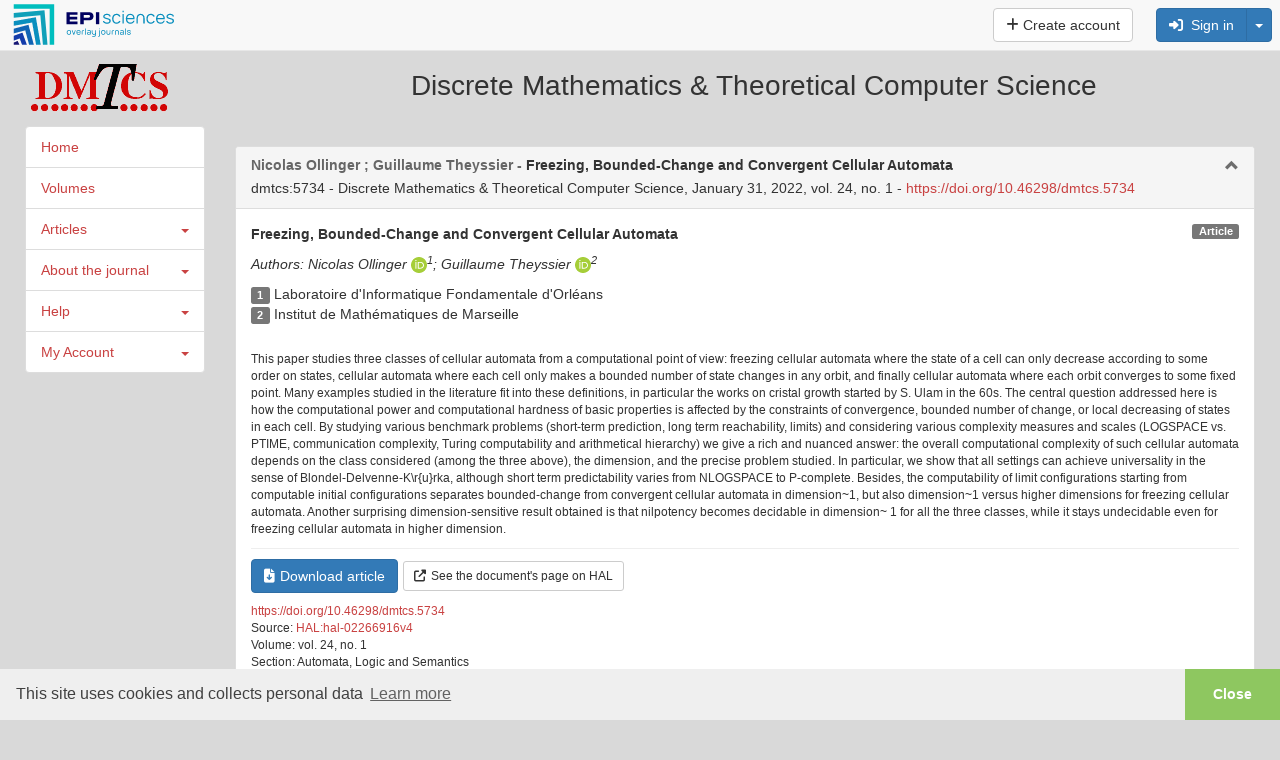

--- FILE ---
content_type: text/html; charset=UTF-8
request_url: https://dmtcs.episciences.org/9004
body_size: 19969
content:
<!DOCTYPE html><html xmlns="http://www.w3.org/1999/xhtml">

<head prefix="og: https://ogp.me/ns# article: http://ogp.me/ns/article# profile: http://ogp.me/ns/profile#">
    <meta name="viewport" content="width=device-width, initial-scale=1">
            <meta http-equiv="Content-Type" content="text/html; charset=utf-8" >
<meta name="citation_journal_title" content="Discrete Mathematics &amp; Theoretical Computer Science" >
<meta name="citation_author" content="Nicolas Ollinger" >
<meta name="citation_author_institution" content="Laboratoire d'Informatique Fondamentale d'Orléans" >
<meta name="citation_author_orcid" content="0000-0002-6826-1034" >
<meta name="citation_author" content="Guillaume Theyssier" >
<meta name="citation_author_institution" content="Institut de Mathématiques de Marseille" >
<meta name="citation_author_orcid" content="0000-0003-1944-4915" >
<meta name="citation_title" content="Freezing, Bounded-Change and Convergent Cellular Automata" >
<meta name="citation_publication_date" content="2022-01-31" >
<meta name="citation_volume" content="vol. 24, no. 1" >
<meta name="citation_issue" content="Automata, Logic and Semantics" >
<meta name="citation_doi" content="10.46298/dmtcs.5734" >
<meta name="citation_fulltext_world_readable" content="" >
<meta name="citation_pdf_url" content="https://dmtcs.episciences.org/9004/pdf" >
<meta name="citation_issn" content="1365-8050" >
<meta name="citation_language" content="en" >
<meta name="citation_article_type" content="Research Article" >
<meta name="citation_keywords" content="complexity" >
<meta name="citation_keywords" content="computability" >
<meta name="citation_keywords" content="convergent cellular automata" >
<meta name="citation_keywords" content="freezing cellular automata" >
<meta name="citation_keywords" content="[INFO.INFO-DM]Computer Science [cs]/Discrete Mathematics [cs.DM]" >
<meta name="citation_keywords" content="[INFO.INFO-CC]Computer Science [cs]/Computational Complexity [cs.CC]" >
<meta name="citation_keywords" content="[MATH.MATH-DS]Mathematics [math]/Dynamical Systems [math.DS]" >
<meta name="DC.creator" content="Nicolas Ollinger" >
<meta name="DC.creator" content="Guillaume Theyssier" >
<meta name="DC.language" content="en" >
<meta name="DC.title" content="Freezing, Bounded-Change and Convergent Cellular Automata" >
<meta name="DC.type" content="journal" >
<meta name="DC.identifier" content="9004" >
<meta name="DC.identifier" content="https://dmtcs.episciences.org/9004" >
<meta name="DC.identifier" content="https://dmtcs.episciences.org/9004/pdf" >
<meta name="DC.identifier" content="10.46298/dmtcs.5734" >
<meta name="DC.description" content="This paper studies three classes of cellular automata from a computational point of view: freezing cellular automata where the state of a cell can only decrease according to some order on states, cellular automata where each cell only makes a bounded number of state changes in any orbit, and finally cellular automata where each orbit converges to some fixed point. Many examples studied in the literature fit into these definitions, in particular the works on cristal growth started by S. Ulam in the 60s. The central question addressed here is how the computational power and computational hardness of basic properties is affected by the constraints of convergence, bounded number of change, or local decreasing of states in each cell. By studying various benchmark problems (short-term prediction, long term reachability, limits) and considering various complexity measures and scales (LOGSPACE vs. PTIME, communication complexity, Turing computability and arithmetical hierarchy) we give a rich and nuanced answer: the overall computational complexity of such cellular automata depends on the class considered (among the three above), the dimension, and the precise problem studied. In particular, we show that all settings can achieve universality in the sense of Blondel-Delvenne-K\r{u}rka, although short term predictability varies from NLOGSPACE to P-complete. Besides, the computability of limit configurations starting from computable initial configurations separates bounded-change from convergent cellular automata in dimension~1, but also dimension~1 versus higher dimensions for freezing cellular automata. Another surprising dimension-sensitive result obtained is that nilpotency becomes decidable in dimension~ 1 for all the three classes, while it stays undecidable even for freezing cellular automata in higher dimension." >
<meta name="DC.subject" content="complexity" >
<meta name="DC.subject" content="computability" >
<meta name="DC.subject" content="convergent cellular automata" >
<meta name="DC.subject" content="freezing cellular automata" >
<meta name="DC.subject" content="[INFO.INFO-DM]Computer Science [cs]/Discrete Mathematics [cs.DM]" >
<meta name="DC.subject" content="[INFO.INFO-CC]Computer Science [cs]/Computational Complexity [cs.CC]" >
<meta name="DC.subject" content="[MATH.MATH-DS]Mathematics [math]/Dynamical Systems [math.DS]" >
<meta name="DC.date" content="2022-01-31" >
<meta name="DC.relation.ispartof" content="Discrete Mathematics &amp; Theoretical Computer Science" >
<meta name="DC.citation.volume" content="vol. 24, no. 1" >
<meta name="DC.publisher" content="Episciences.org" >
<meta property="og:title" content="Freezing, Bounded-Change and Convergent Cellular Automata" >
<meta property="og:type" content="article" >
<meta property="og:article:published_time" content="2022-01-31 09:44:09" >
<meta property="og:article:modified_time" content="2025-04-01 01:38:31" >
<meta property="og:article:author" content="Nicolas Ollinger" >
<meta property="og:article:author" content="Guillaume Theyssier" >
<meta property="og:article:tag" content="complexity" >
<meta property="og:article:tag" content="computability" >
<meta property="og:article:tag" content="convergent cellular automata" >
<meta property="og:article:tag" content="freezing cellular automata" >
<meta property="og:article:tag" content="[INFO.INFO-DM]Computer Science [cs]/Discrete Mathematics [cs.DM]" >
<meta property="og:article:tag" content="[INFO.INFO-CC]Computer Science [cs]/Computational Complexity [cs.CC]" >
<meta property="og:article:tag" content="[MATH.MATH-DS]Mathematics [math]/Dynamical Systems [math.DS]" >
<meta property="og:locale" content="en_GB" >
<meta property="og:url" content="https://dmtcs.episciences.org/9004" >
<meta property="og:image" content="https://dmtcs.episciences.org/img/episciences_logo_1081x1081.jpg" >
<meta property="og:description" content="This paper studies three classes of cellular automata from a computational point of view: freezing cellular automata where the state of a cell can only decrease according to some order on states, cellular automata where each cell only makes a bounded number of state changes in any orbit, and finally cellular automata where each orbit converges to some fixed point. Many examples studied in the literature fit into these definitions, in particular the works on cristal growth started by S. Ulam in the 60s. The central question addressed here is how the computational power and computational hardness of basic properties is affected by the constraints of convergence, bounded number of change, or local decreasing of states in each cell. By studying various benchmark problems (short-term prediction, long term reachability, limits) and considering various complexity measures and scales (LOGSPACE vs. PTIME, communication complexity, Turing computability and arithmetical hierarchy) we give a rich and nuanced answer: the overall computational complexity of such cellular automata depends on the class considered (among the three above), the dimension, and the precise problem studied. In particular, we show that all settings can achieve universality in the sense of Blondel-Delvenne-K\r{u}rka, although short term predictability varies from NLOGSPACE to P-complete. Besides, the computability of limit configurations starting from computable initial configurations separates bounded-change from convergent cellular automata in dimension~1, but also dimension~1 versus higher dimensions for freezing cellular automata. Another surprising dimension-sensitive result obtained is that nilpotency becomes decidable in dimension~ 1 for all the three classes, while it stays undecidable even for freezing cellular automata in higher dimension." >
<meta property="og:site_name" content="Episciences" >
<meta name="twitter:card" content="summary_large_image" >
<meta name="twitter:site" content="@episciences" >
<meta name="twitter:title" content="Freezing, Bounded-Change and Convergent Cellular Automata" >
<meta name="twitter:description" content="This paper studies three classes of cellular automata from a computational point of view: freezing cellular automata where the state of a cell can only decrease according to some order on states, cellular automata where each cell only makes a bounded number of state changes in any orbit, and finally cellular automata where each orbit converges to some fixed point. Many examples studied in the literature fit into these definitions, in particular the works on cristal growth started by S. Ulam in the 60s. The central question addressed here is how the computational power and computational hardness of basic properties is affected by the constraints of convergence, bounded number of change, or local decreasing of states in each cell. By studying various benchmark problems (short-term prediction, long term reachability, limits) and considering various complexity measures and scales (LOGSPACE vs. PTIME, communication complexity, Turing computability and arithmetical hierarchy) we give a rich and nuanced answer: the overall computational complexity of such cellular automata depends on the class considered (among the three above), the dimension, and the precise problem studied. In particular, we show that all settings can achieve universality in the sense of Blondel-Delvenne-K\r{u}rka, although short term predictability varies from NLOGSPACE to P-complete. Besides, the computability of limit configurations starting from computable initial configurations separates bounded-change from convergent cellular automata in dimension~1, but also dimension~1 versus higher dimensions for freezing cellular automata. Another surprising dimension-sensitive result obtained is that nilpotency becomes decidable in dimension~ 1 for all the three classes, while it stays undecidable even for freezing cellular automata in higher dimension." >
<meta name="twitter:image" content="https://dmtcs.episciences.org/img/episciences_logo_1081x1081.jpg" >
<meta name="twitter:image:alt" content="Episciences Logo" >
<meta name="description" content="This paper studies three classes of cellular automata from a computational point of view: freezing cellular automata where the state of a cell can only decrease according to some order on states, cellular automata where each cell only makes a bounded number of state changes in any orbit, and finally cellular automata where each orbit converges to some fixed point. Many examples studied in the literature fit into these definitions, in particular the works on cristal growth started by S. Ulam in the 60s. The central question addressed here is how the computational power and computational hardness of basic properties is affected by the constraints of convergence, bounded number of change, or local decreasing of states in each cell. By studying various benchmark problems (short-term prediction, long term reachability, limits) and considering various complexity measures and scales (LOGSPACE vs. PTIME, communication complexity, Turing computability and arithmetical hierarchy) we give a rich and nuanced answer: the overall computational complexity of such cellular automata depends on the class considered (among the three above), the dimension, and the precise problem studied. In particular, we show that all settings can achieve universality in the sense of Blondel-Delvenne-K\r{u}rka, although short term predictability varies from NLOGSPACE to P-complete. Besides, the computability of limit configurations starting from computable initial configurations separates bounded-change from convergent cellular automata in dimension~1, but also dimension~1 versus higher dimensions for freezing cellular automata. Another surprising dimension-sensitive result obtained is that nilpotency becomes decidable in dimension~ 1 for all the three classes, while it stays undecidable even for freezing cellular automata in higher dimension." >
<meta name="keywords" content="complexity" >
<meta name="keywords" content="computability" >
<meta name="keywords" content="convergent cellular automata" >
<meta name="keywords" content="freezing cellular automata" >
<meta name="keywords" content="[INFO.INFO-DM]Computer Science [cs]/Discrete Mathematics [cs.DM]" >
<meta name="keywords" content="[INFO.INFO-CC]Computer Science [cs]/Computational Complexity [cs.CC]" >
<meta name="keywords" content="[MATH.MATH-DS]Mathematics [math]/Dynamical Systems [math.DS]" >    <title>#9004 - Freezing, Bounded-Change and Convergent Cellular Automata</title>    <link href="https://cdnjs.cloudflare.com" rel="preconnect" crossorigin>
    <link href="https://cdnjs.cloudflare.com" rel="dns-prefetch">
    <link href="https://cas.ccsd.cnrs.fr" rel="dns-prefetch">
    <link rel="apple-touch-icon" sizes="180x180" href="/apple-touch-icon.png?v=20211124">
    <link rel="icon" type="image/png" sizes="32x32" href="/favicon-32x32.png?v=20211124">
    <link rel="icon" type="image/png" sizes="16x16" href="/favicon-16x16.png?v=20211124">
    <link rel="manifest" href="/site.webmanifest?v=20211124">
    <link rel="mask-icon" href="/safari-pinned-tab.svg?v=20211124" color="#5bbad5">
    <link rel="shortcut icon" href="/favicon.ico?v=20211124">
    <meta name="msapplication-TileColor" content="#2b5797">
    <meta name="theme-color" content="#ffffff">
    <link href="https://inbox.episciences.org/" rel="http://www.w3.org/ns/ldp#inbox">
    <link rel="stylesheet" href="https://cdnjs.cloudflare.com/ajax/libs/cookieconsent/3.1.1/cookieconsent.min.css?be794aaa6" type="text/css" media="screen">
<link rel="stylesheet" href="https://cdnjs.cloudflare.com/ajax/libs/font-awesome/6.6.0/css/brands.min.css?be794aaa6" type="text/css" media="screen">
<link rel="stylesheet" href="https://cdnjs.cloudflare.com/ajax/libs/font-awesome/6.6.0/css/solid.min.css?be794aaa6" type="text/css" media="screen">
<link rel="stylesheet" href="https://cdnjs.cloudflare.com/ajax/libs/font-awesome/6.6.0/css/fontawesome.min.css?be794aaa6" type="text/css" media="screen">
<link rel="stylesheet" href="https://cdnjs.cloudflare.com/ajax/libs/twitter-bootstrap/3.3.7/css/bootstrap.min.css?be794aaa6" type="text/css" media="screen">
<link rel="stylesheet" href="/css/main.css?be794aaa6" type="text/css" media="screen">
<link rel="stylesheet" href="/public/style.css?1736272776&be794aaa6" type="text/css" media="screen">

<script src="https://cdnjs.cloudflare.com/ajax/libs/jquery/1.12.4/jquery.min.js?be794aaa6"></script>
<script src="https://cdnjs.cloudflare.com/ajax/libs/jqueryui/1.12.1/jquery-ui.min.js?be794aaa6"></script>
<script src="/js/paper/view.js?be794aaa6"></script>
<script src="https://cdnjs.cloudflare.com/ajax/libs/tinymce/7.3.0/tinymce.min.js?be794aaa6"></script>
<script src="/js/tinymce/tinymce_patch.js?be794aaa6"></script>
<script src="/js/common/visualDeleteFile.js?be794aaa6"></script>
<script src="/js/paper/copy_editing_form.js?be794aaa6"></script>
<script src="/js/paper/updateOrcidAuthors.js?be794aaa6"></script>
<script src="/js/common/updateMetaData.js?be794aaa6"></script>
<script src="/js/user/affiliations.js?be794aaa6"></script>
<script src="/js/paper/biblioRef.js?be794aaa6"></script>
<script src="https://cdnjs.cloudflare.com/ajax/libs/blueimp-file-upload/10.32.0/js/jquery.fileupload.min.js?be794aaa6"></script>
<script src="/js/translation.php?lang=en&be794aaa6"></script>
<script src="https://cdnjs.cloudflare.com/ajax/libs/bootbox.js/5.5.3/bootbox.min.js?be794aaa6"></script>
<script src="/js/functions.js?be794aaa6"></script>
<script src="/js/form.js?be794aaa6"></script>
<script src="https://cdnjs.cloudflare.com/ajax/libs/jquery-url-parser/2.2.1/purl.min.js?be794aaa6"></script>
<script src="https://cdnjs.cloudflare.com/ajax/libs/twitter-bootstrap/3.2.0/js/bootstrap.min.js?be794aaa6"></script>

    <script src="https://cdnjs.cloudflare.com/ajax/libs/mathjax/2.7.7/MathJax.js?config=TeX-AMS-MML_HTMLorMML" async></script>
    <script type='text/x-mathjax-config'>MathJax.Hub.Config({tex2jax: {inlineMath: [['$','$'], ['$$','$$']]}});</script>
</head>

<body>


        <nav class="navbar navbar-default navbar-fixed-top" role="navigation" aria-label="Menu">
            <div class="navbar-header ">
                <button type="button" class="navbar-toggle" data-toggle="collapse" data-target="#nav-services">
                    <span class="sr-only">Toggle navigation</span> <span class="icon-bar"></span> <span
                            class="icon-bar"></span> <span class="icon-bar"></span>
                </button>

                <div class="logo-episciences">
                    <a class="brand" href="https://www.episciences.org">
                        <img srcset="/img/episciences.svg" src="/img/episciences.png" height="45px"
                             style="border: 0;"
                             alt="Episciences overlay journals"/></a>
                                    </div>

            </div>

            <div class="collapse navbar-collapse" id="nav-services">
                                    <div class="nav navbar-nav navbar-right">
                            <form id="search-simple-form-navbar" action="/search" name="search-simple-navbar" method="get"
          class="navbar-form navbar-left" role="search">
        <div class="input-group">
            <input data-src="default" id="q" name="q" class="form-control" type="text"
                   pattern=".{0,300}" title="300 max."
                   style="min-width: 300px;" value="">
            <div class="input-group-btn">
                <button name="submit" type="submit" class="btn btn-default">
                    <span class="glyphicon glyphicon-search"></span></button>
            </div>
        </div>
    </form>


                        
                            
                                <a class="btn btn-default navbar-btn"
                                   href="/user/create"> <i class="fas fa-plus"></i>&nbsp;Create account                                </a>

                            
                            &nbsp;
                            <form class="form-inline navbar-form pull-right" style="margin-top: 8px; margin-right: 8px;" action="/user/login" id="form-login" method="post">
                                <input type="hidden" name="forward-controller" value="paper"/>
                                <input type="hidden" name="forward-action" value="view"/>
                                <input type="hidden" name="id" value="9004" />

                                <div class="btn-group">


                                    <button class="btn btn-small btn-primary" type="button"
                                            onclick="$('#form-login').submit();" accesskey="l"> <i class="fas fa-sign-in-alt"></i> &nbsp;Sign in</button>
                                    <button class="btn btn-small btn-primary dropdown-toggle" data-toggle="dropdown" type="button">
                                        <span class="caret" style=""></span>
                                    </button>

                                    <ul class="dropdown-menu pull-right">
                                        <li><a href="#"
                                               onclick="$('#form-login').submit();">Sign in</a>
                                        </li>
                                        <li class="divider"></li>
                                        <li>
                                            <a href="/user/lostpassword">Forgotten password ?</a>
                                        </li>
                                        <li>
                                            <a href="/user/lostlogin">Forgotten username ?</a>
                                        </li>
                                    </ul>
                                </div>
                            </form>
                                                </div>
                    
                <form action="#" method="post" id="formLang" class="nav navbar-nav navbar-right navbar-lang">
                    <input type="hidden" name="lang" id="lang" value="en"/>
                                    </form>
            </div>
        </nav>
        <script>
            function changeLang(select) {
                let selectedLang = select.options[select.selectedIndex].value;
                $('#lang').val(selectedLang);
                $('#formLang').submit();
            }
        </script>
        <div id="container" class="container-fluid">


    <div class="logo">
        <table width="100%" cellpadding="0" style="position:relative;">
<tr>
<td align="left"><a href="/" border="0" target="_self"><img src="https://dmtcs.episciences.org/public/homeHeaderLogoImage_en_US.gif" alt="DMTCS" /></a></td>
<td align="center"><span style="font-size: 200%; ">Discrete Mathematics & Theoretical Computer Science</span></td>
</tr>
</table>
    </div>

    
    

    <div class="row-fluid">
                <div class="col-md-2">
                            <style>
   .menu-accordion .caret {
		right:0;
		margin-top: 10px;
		float: right;
	}
	
	.menu-accordion .smenu-list {
		list-style-type:none;
		margin-left: 5px;
		padding: 5px;
	}
    .menu-accordion .smenu-list>li.active>a {
		text-decoration: underline;
	}
   .menu-accordion .list-group-item:hover, .menu-accordion .list-group-item.active {
        text-decoration: none;
        background-color: #f5f5f5;
    }


</style>

<!-- 
<li class="list-group-item " style="">
                        <a href="javascript:void(0);" tabindex="-1"><span style="margin-right: 15px; float: left">Journal management</span></a>
                        <span class="caret" style="right: 15px; position: absolute"></span>
                        <span class="clearfix"></span>
                        <ul style="display:none;" class="smenu-list">
                                                            <li class=""><a target="" href="/user/list">Users</a></li>
                                                            <li class=""><a target="" href="/administrate/review">Review</a></li>
                                                            <li class=""><a target="" href="/administratemail/index">Mail</a></li>
                                                            <li class=""><a target="" href="/website/index">Website</a></li>
                                                    </ul>
                    </li>
                    -->

<div id="global-navigation" class="menu-accordion">
    <ul class="list-group">
                        <li class="list-group-item "><a href="/" target="">Home</a></li>
                            <li class="list-group-item "><a href="/browse/volumes" target="">Volumes</a></li>
                                <li class="smenu list-group-item ">
                        <a tabindex="-1" href="javascript:void(0);" style="display: table-cell">
                        	<span style="margin-right: 15px; float: left">Articles</span>
                        	<span class="caret" style="right: 15px; position: absolute"></span>
                        </a>
                        <span class="clearfix"></span>
                        
                        <ul class="smenu-list" style="display:none;">
                                                    	<li class=" ">
                        		<a href="/browse/author" target="">
                        			Browse by author                        		</a>
                                <ul class="smenu-list" style="display:none;">
                                                                    </ul>
                        	</li>
                                                    	<li class=" ">
                        		<a href="/browse/section" target="">
                        			Browse by section                        		</a>
                                <ul class="smenu-list" style="display:none;">
                                                                    </ul>
                        	</li>
                                                    	<li class=" ">
                        		<a href="/search/index" target="">
                        			Search an article                        		</a>
                                <ul class="smenu-list" style="display:none;">
                                                                    </ul>
                        	</li>
                                                    	<li class=" ">
                        		<a href="/browse/latest" target="">
                        			Browse latest articles                        		</a>
                                <ul class="smenu-list" style="display:none;">
                                                                    </ul>
                        	</li>
                                                    	<li class=" ">
                        		<a href="/browse/accepted-docs" target="">
                        			Accepted articles to be published                        		</a>
                                <ul class="smenu-list" style="display:none;">
                                                                    </ul>
                        	</li>
                                                    </ul>
                    </li>
                                    <li class="smenu list-group-item ">
                        <a tabindex="-1" href="javascript:void(0);" style="display: table-cell">
                        	<span style="margin-right: 15px; float: left">About the journal</span>
                        	<span class="caret" style="right: 15px; position: absolute"></span>
                        </a>
                        <span class="clearfix"></span>
                        
                        <ul class="smenu-list" style="display:none;">
                                                    	<li class=" ">
                        		<a href="/page/contact" target="">
                        			Contact                        		</a>
                                <ul class="smenu-list" style="display:none;">
                                                                    </ul>
                        	</li>
                                                    	<li class=" ">
                        		<a href="/review/staff" target="">
                        			Editorial Staff members                        		</a>
                                <ul class="smenu-list" style="display:none;">
                                                                    </ul>
                        	</li>
                                                    	<li class=" ">
                        		<a href="/page/policies" target="">
                        			Editorial policies                        		</a>
                                <ul class="smenu-list" style="display:none;">
                                                                    </ul>
                        	</li>
                                                    	<li class=" ">
                        		<a href="/page/indexing" target="">
                        			Indexing                        		</a>
                                <ul class="smenu-list" style="display:none;">
                                                                    </ul>
                        	</li>
                                                    	<li class=" ">
                        		<a href="/page/open-access-archiving" target="">
                        			Open Access & Archiving                        		</a>
                                <ul class="smenu-list" style="display:none;">
                                                                    </ul>
                        	</li>
                                                    	<li class=" ">
                        		<a href="/page/submissions" target="">
                        			Submissions                        		</a>
                                <ul class="smenu-list" style="display:none;">
                                                                    </ul>
                        	</li>
                                                    	<li class=" ">
                        		<a href="/page/other" target="">
                        			Other                        		</a>
                                <ul class="smenu-list" style="display:none;">
                                                                    </ul>
                        	</li>
                                                    </ul>
                    </li>
                                    <li class="smenu list-group-item ">
                        <a tabindex="-1" href="javascript:void(0);" style="display: table-cell">
                        	<span style="margin-right: 15px; float: left">Help</span>
                        	<span class="caret" style="right: 15px; position: absolute"></span>
                        </a>
                        <span class="clearfix"></span>
                        
                        <ul class="smenu-list" style="display:none;">
                                                    	<li class=" ">
                        		<a href="/page/help-documentation" target="">
                        			Support                        		</a>
                                <ul class="smenu-list" style="display:none;">
                                                                    </ul>
                        	</li>
                                                    	<li class=" ">
                        		<a href="/page/documentation" target="">
                        			Documentation                        		</a>
                                <ul class="smenu-list" style="display:none;">
                                                                    </ul>
                        	</li>
                                                    </ul>
                    </li>
                                    <li class="smenu list-group-item ">
                        <a tabindex="-1" href="javascript:void(0);" style="display: table-cell">
                        	<span style="margin-right: 15px; float: left">My Account</span>
                        	<span class="caret" style="right: 15px; position: absolute"></span>
                        </a>
                        <span class="clearfix"></span>
                        
                        <ul class="smenu-list" style="display:none;">
                                                    	<li class=" ">
                        		<a href="/user/login" target="">
                        			Sign in                        		</a>
                                <ul class="smenu-list" style="display:none;">
                                                                    </ul>
                        	</li>
                                                    	<li class=" ">
                        		<a href="/user/create" target="">
                        			Create account                        		</a>
                                <ul class="smenu-list" style="display:none;">
                                                                    </ul>
                        	</li>
                                                    	<li class=" ">
                        		<a href="/user/lostlogin" target="">
                        			Forgotten username ?                        		</a>
                                <ul class="smenu-list" style="display:none;">
                                                                    </ul>
                        	</li>
                                                    	<li class=" ">
                        		<a href="/user/lostpassword" target="">
                        			Forgotten password ?                        		</a>
                                <ul class="smenu-list" style="display:none;">
                                                                    </ul>
                        	</li>
                                                    	<li class=" ">
                        		<a href="/user/permissions" target="">
                        			Permissions                        		</a>
                                <ul class="smenu-list" style="display:none;">
                                                                    </ul>
                        	</li>
                                                    </ul>
                    </li>
                    </ul>
</div>

<script>
$(document).ready(function(){
	$('.menu-accordion .smenu>a').click(function() {
		$(this).siblings('ul:first').toggle('blind',{},500);
	});	
});
</script>
                            </div>
            <div class="col-md-10">
                                <div class="corps">
                                        
                    
                    
                    
                    




<div>
    <div xmlns="http://www.openarchives.org/OAI/2.0/" xmlns:php="http://php.net/xsl" xmlns:dc="http://purl.org/dc/elements/1.1/" xmlns:oai_dc="http://www.openarchives.org/OAI/2.0/oai_dc/" class="panel panel-default collapsable" style="margin-top: 20px"><div class="panel-heading"><h2 class="panel-title" style="margin-bottom: 5px"><span class="darkgrey">Nicolas Ollinger ; Guillaume Theyssier
                        -
                    </span>Freezing, Bounded-Change and Convergent Cellular Automata</h2>dmtcs:5734 -
                Discrete Mathematics &amp; Theoretical Computer Science,
                    January 31, 2022,
                    vol. 24, no. 1
                    -
                    <a rel="noopener" target="_blank" href="https://doi.org/10.46298/dmtcs.5734">
                        https://doi.org/10.46298/dmtcs.5734</a></div><div class="panel-body in"><strong>Freezing, Bounded-Change and Convergent Cellular Automata</strong><span class="label label-default pull-right">Article</span><p><i><div id="paper-authors">Authors: Nicolas Ollinger <a rel="noopener" href=https://orcid.org/0000-0002-6826-1034 data-toggle="tooltip" data-placement="bottom" data-original-title=0000-0002-6826-1034 target="_blank"><img srcset="/img/orcid_id.svg" src="/img/ORCID-iD.png" height="16px" alt="ORCID"/></a><sup>1</sup>; Guillaume Theyssier <a rel="noopener" href=https://orcid.org/0000-0003-1944-4915 data-toggle="tooltip" data-placement="bottom" data-original-title=0000-0003-1944-4915 target="_blank"><img srcset="/img/orcid_id.svg" src="/img/ORCID-iD.png" height="16px" alt="ORCID"/></a><sup>2</sup></div><div id="orcid-author-existing" class="hidden">0000-0002-6826-1034##0000-0003-1944-4915</div><div id="authors-list" class="hidden">Nicolas Ollinger;Guillaume Theyssier</div></i></p><ul class="list-unstyled"><li class="affiliation"><span class="label label-default">1</span> Laboratoire d&#039;Informatique Fondamentale d&#039;Orléans</li><li class="affiliation"><span class="label label-default">2</span> Institut de Mathématiques de Marseille</li></ul><p class="small force-word-wrap" style="" lang="en"><br />              This paper studies three classes of cellular automata from a computational point of view: freezing cellular automata where the state of a cell can only decrease according to some order on states, cellular automata where each cell only makes a bounded number of state changes in any orbit, and finally cellular automata where each orbit converges to some fixed point. Many examples studied in the literature fit into these definitions, in particular the works on cristal growth started by S. Ulam in the 60s. The central question addressed here is how the computational power and computational hardness of basic properties is affected by the constraints of convergence, bounded number of change, or local decreasing of states in each cell. By studying various benchmark problems (short-term prediction, long term reachability, limits) and considering various complexity measures and scales (LOGSPACE vs. PTIME, communication complexity, Turing computability and arithmetical hierarchy) we give a rich and nuanced answer: the overall computational complexity of such cellular automata depends on the class considered (among the three above), the dimension, and the precise problem studied. In particular, we show that all settings can achieve universality in the sense of Blondel-Delvenne-K\r{u}rka, although short term predictability varies from NLOGSPACE to P-complete. Besides, the computability of limit configurations starting from computable initial configurations separates bounded-change from convergent cellular automata in dimension~1, but also dimension~1 versus higher dimensions for freezing cellular automata. Another surprising dimension-sensitive result obtained is that nilpotency becomes decidable in dimension~ 1 for all the three classes, while it stays undecidable even for freezing cellular automata in higher dimension.<br />            </p><hr></hr><div class="paper-actions" style="margin-bottom: 10px;"><a target="_blank" href="/9004/pdf"><button class="btn btn-primary btn" style="margin-right: 5px"><span class="fas fa-file-download" style="margin-right: 5px"></span>Download article</button></a><a rel="noopener" target="_blank" href="https://hal.science/hal-02266916v4"><button class="btn btn-default btn-sm"><span class="fas fa-external-link-alt" style="margin-right: 5px"></span>See the document's page on HAL</button></a></div><div class="paper-doi small"><a rel="noopener" target="_blank" href="https://doi.org/10.46298/dmtcs.5734">
                            https://doi.org/10.46298/dmtcs.5734</a></div><div class="small">Source: <a target="_blank" href="https://hal.science/hal-02266916v4">HAL:hal-02266916v4</a></div><div class="small">Volume: vol. 24, no. 1</div><div class="small">Section: Automata, Logic and Semantics</div><div class="small">Published on: January 31, 2022</div><div class="small">Accepted on: December 24, 2021</div><div class="small">Submitted on: September 1, 2019</div><div class="small force-word-wrap">Keywords: [INFO.INFO-DM]Computer Science [cs]/Discrete Mathematics [cs.DM], [INFO.INFO-CC]Computer Science [cs]/Computational Complexity [cs.CC], [MATH.MATH-DS]Mathematics [math]/Dynamical Systems [math.DS], <strong>[en] </strong>complexity, computability, convergent cellular automata, freezing cellular automata</div><div id="record-loading" style="display:none"></div></div></div>
        





        
    
<div class="panel panel-default collapsable" id="manage-linked-data">
    <div class="panel-heading">
        <h2 class="panel-title">Classifications</h2>
    </div>

    <div id="container-classifications" class="panel-body in">
        <div style="classification"><strong>Mathematics Subject Classification 2020</strong><sup>1</sup></div><ul class="list-unstyled"><li title="Analysis of algorithms and problem complexity [See also 68W40]"><a target="_blank" rel="noopener" href="https://zbmath.org/classification/?q=68Q25">68Q25 - Analysis of algorithms and problem complexity</a></li><li title="Cellular automata (computational aspects) \{For cellular automata as dynamical systems, see 37B15\}"><a target="_blank" rel="noopener" href="https://zbmath.org/classification/?q=68Q80">68Q80 - Cellular automata (computational aspects)</a></li></ul>    </div>
    <div class="panel-footer">
        <small>Sources:<ul class="list-inline"><li>[1] zbMATH Open.</li></ul></small>    </div>
</div>

                
    


</div>


    <div id="biblio-refs" class="panel panel-default collapsable" style="display: none;">
        <div class="panel-heading">
            <h2 class="panel-title">Bibliographic References</h2>
        </div>
        <div class="panel-body in" style="max-height: 350px; overflow: auto;">
                <div class="panel-body in">
        <div class="row">
            <div class="col-md-12">
                                <ol id="biblio-refs-container"></ol>
                <div id="visualize-biblio-refs" data-value="https://dmtcs.episciences.org/9004/pdf"
                     data-api="https://citations.episciences.org"
                                          hidden></div>
            </div>
        </div>
    </div>
        </div>
    </div>

<div id="citations-body" class="panel panel-default collapsable">
    <div class="panel-heading">
        <h2 class="panel-title">4 Documents citing this article</h2>
    </div>
    <div class="panel-body in" style="overflow: visible">
        <div>
            <label id="citations-label" for="citations"></label>
            <button type="button" id="btn-show-citations" class="btn btn-default btn-sm"><i class="fa-solid fa-quote-left"></i> Display documents</button>
            <button type="button" id="btn-hide-citations" class="btn btn-default btn-sm" style="display:none;"><i class="fa-solid fa-quote-left"></i> Hide documents</button>
            <div id="list-citations" style="display:none;"><ul class='list-unstyled'><li><b>Hayashi Ani;Josh Brunner;Erik D. Demaine<small style="margin-left: 4px;"><a rel="noopener" href="https://orcid.org/0000-0003-3803-5703" data-toggle="tooltip" data-placement="bottom" data-original-title="0000-0003-3803-5703" target="_blank"><img srcset="/img/orcid_id.svg" src="/img/ORCID-iD.png" height="12px" alt="ORCID"/></a></small>;Jenny Diomidova;Timothy Gomez<small style="margin-left: 4px;"><a rel="noopener" href="https://orcid.org/0000-0002-5423-7615" data-toggle="tooltip" data-placement="bottom" data-original-title="0000-0002-5423-7615" target="_blank"><img srcset="/img/orcid_id.svg" src="/img/ORCID-iD.png" height="12px" alt="ORCID"/></a></small>;et al.</b>, 2024, Agent Motion Planning as Block Asynchronous Cellular Automata: Pushing, Pulling, Suplexing, and More, <i>Lecture notes in computer science</i>, pp.&nbsp219-236, <a rel='noopener' target='_blank' href=https://doi.org/10.1007/978-3-031-63742-1_16>10.1007/978-3-031-63742-1_16</a>.</li><ul class='list-unstyled'><li><b>Guillaume Theyssier</b>, 2022, The Mirage of Universality in Cellular Automata, <i>arXiv (Cornell University)</i>, pp.&nbsp57-70, <a rel='noopener' target='_blank' href=https://doi.org/10.1007/978-3-030-92551-2_5>10.1007/978-3-030-92551-2_5</a>, <i class='fas fa-lock-open'></i> <a rel='noopener' target='_blank' href=http://arxiv.org/abs/2112.01090>http://arxiv.org/abs/2112.01090</a>.</li><ul class='list-unstyled'><li><b>Guillaume Theyssier</b>, 2022, Cold dynamics in cellular automata: a tutorial, <i>arXiv (Cornell University)</i>, 21, 3, pp.&nbsp481-505, <a rel='noopener' target='_blank' href=https://doi.org/10.1007/s11047-022-09886-2>10.1007/s11047-022-09886-2</a>, <i class='fas fa-lock-open'></i> <a rel='noopener' target='_blank' href=http://arxiv.org/abs/2206.08139>http://arxiv.org/abs/2206.08139</a>.</li><ul class='list-unstyled'><li><b>Pablo Concha-Vega;Eric Goles<small style="margin-left: 4px;"><a rel="noopener" href="https://orcid.org/0000-0002-2036-4229" data-toggle="tooltip" data-placement="bottom" data-original-title="0000-0002-2036-4229" target="_blank"><img srcset="/img/orcid_id.svg" src="/img/ORCID-iD.png" height="12px" alt="ORCID"/></a></small>;Pedro Montealegre<small style="margin-left: 4px;"><a rel="noopener" href="https://orcid.org/0000-0002-2508-5907" data-toggle="tooltip" data-placement="bottom" data-original-title="0000-0002-2508-5907" target="_blank"><img srcset="/img/orcid_id.svg" src="/img/ORCID-iD.png" height="12px" alt="ORCID"/></a></small>;Martín Ríos-Wilson<small style="margin-left: 4px;"><a rel="noopener" href="https://orcid.org/0000-0003-0339-0182" data-toggle="tooltip" data-placement="bottom" data-original-title="0000-0003-0339-0182" target="_blank"><img srcset="/img/orcid_id.svg" src="/img/ORCID-iD.png" height="12px" alt="ORCID"/></a></small></b>, 2022, On the Complexity of Stable and Biased Majority, <i>Mathematics</i>, 10, 18, pp.&nbsp3408, <a rel='noopener' target='_blank' href=https://doi.org/10.3390/math10183408>10.3390/math10183408</a>, <i class='fas fa-lock-open'></i> <a rel='noopener' target='_blank' href=https://doi.org/10.3390/math10183408>https://doi.org/10.3390/math10183408</a>.</li></ul><small class='label label-default'>Sources : OpenCitations, OpenAlex & Crossref</small><br></div>
        </div>
    </div>
</div>



    <div class="panel panel-default collapsable">
        <div class="panel-heading">
            <h2 class="panel-title">Share and export</h2>
        </div>
        <div class="panel-body in">

    <div class="row">
        <div class="col-md-9">


            <!-- Sharingbutton E-Mail -->
            <a class="resp-sharing-button__link"
               href="mailto:?subject=Freezing, Bounded-Change and Convergent Cellular Automata&amp;body=https://doi.org/10.46298/dmtcs.5734"
               target="_self" rel="noopener" aria-label="">
                <div class="resp-sharing-button resp-sharing-button--email resp-sharing-button--small">
                    <div aria-hidden="true" class="resp-sharing-button__icon resp-sharing-button__icon--solidcircle">
                        <svg xmlns="http://www.w3.org/2000/svg" viewBox="0 0 24 24">
                            <path d="M12 0C5.38 0 0 5.38 0 12s5.38 12 12 12 12-5.38 12-12S18.62 0 12 0zm8 16c0 1.1-.9 2-2 2H6c-1.1 0-2-.9-2-2V8c0-1.1.9-2 2-2h12c1.1 0 2 .9 2 2v8z"/>
                            <path d="M17.9 8.18c-.2-.2-.5-.24-.72-.07L12 12.38 6.82 8.1c-.22-.16-.53-.13-.7.08s-.15.53.06.7l3.62 2.97-3.57 2.23c-.23.14-.3.45-.15.7.1.14.25.22.42.22.1 0 .18-.02.27-.08l3.85-2.4 1.06.87c.1.04.2.1.32.1s.23-.06.32-.1l1.06-.9 3.86 2.4c.08.06.17.1.26.1.17 0 .33-.1.42-.25.15-.24.08-.55-.15-.7l-3.57-2.22 3.62-2.96c.2-.2.24-.5.07-.72z"/>
                        </svg>
                    </div>
                </div>
            </a>

            <!-- Sharingbutton Twitter/X -->
            <a class="resp-sharing-button__link"
               href="https://x.com/intent/tweet/?text=Freezing, Bounded-Change and Convergent Cellular Automata&url=https://doi.org/10.46298/dmtcs.5734"
               target="_blank" rel="noopener" aria-label="">
                <div class="resp-sharing-button resp-sharing-button--twitter resp-sharing-button--small">
                    <div aria-hidden="true" class="resp-sharing-button__icon resp-sharing-button__icon--solidcircle">
                        <svg xmlns="http://www.w3.org/2000/svg" x="0px" y="0px" width="100" height="100" viewBox="0,0,256,256">
                            <g fill-opacity="0" fill="#6c4e4a" fill-rule="nonzero" stroke="none" stroke-width="1" stroke-linecap="butt" stroke-linejoin="miter" stroke-miterlimit="10" stroke-dasharray="" stroke-dashoffset="0" font-family="none" font-weight="none" font-size="none" text-anchor="none" style="mix-blend-mode: normal"><path d="M0,256v-256h256v256z" id="bgRectangle"></path></g><g fill="#000000" fill-rule="nonzero" stroke="none" stroke-width="1" stroke-linecap="butt" stroke-linejoin="miter" stroke-miterlimit="10" stroke-dasharray="" stroke-dashoffset="0" font-family="none" font-weight="none" font-size="none" text-anchor="none" style="mix-blend-mode: normal"><g transform="scale(5.12,5.12)"><path d="M5.91992,6l14.66211,21.375l-14.35156,16.625h3.17969l12.57617,-14.57812l10,14.57813h12.01367l-15.31836,-22.33008l13.51758,-15.66992h-3.16992l-11.75391,13.61719l-9.3418,-13.61719zM9.7168,8h7.16406l23.32227,34h-7.16406z"></path></g></g>
                        </svg>
                    </div>
                </div>
            </a>
            

            <!-- Sharingbutton LinkedIn -->
            <a class="resp-sharing-button__link"
               href="https://www.linkedin.com/shareArticle?mini=true&amp;url=https://doi.org/10.46298/dmtcs.5734&amp;title=Freezing, Bounded-Change and Convergent Cellular Automata&amp;summary=Freezing, Bounded-Change and Convergent Cellular Automata&amp;source=https://doi.org/10.46298/dmtcs.5734"
               target="_blank" rel="noopener" aria-label="">
                <div class="resp-sharing-button resp-sharing-button--linkedin resp-sharing-button--small">
                    <div aria-hidden="true" class="resp-sharing-button__icon resp-sharing-button__icon--solidcircle">
                        <svg version="1.1" x="0px" y="0px" width="24px" height="24px" viewBox="0 0 24 24"
                             enable-background="new 0 0 24 24" xml:space="preserve">
            <path d="M12,0C5.383,0,0,5.383,0,12s5.383,12,12,12s12-5.383,12-12S18.617,0,12,0z M9.5,16.5h-2v-7h2V16.5z M8.5,7.5 c-0.553,0-1-0.448-1-1c0-0.552,0.447-1,1-1s1,0.448,1,1C9.5,7.052,9.053,7.5,8.5,7.5z M18.5,16.5h-3V13c0-0.277-0.225-0.5-0.5-0.5 c-0.276,0-0.5,0.223-0.5,0.5v3.5h-3c0,0,0.031-6.478,0-7h3v0.835c0,0,0.457-0.753,1.707-0.753c1.55,0,2.293,1.12,2.293,3.296V16.5z"/>
        </svg>
                    </div>
                </div>
            </a>

            <!-- Sharingbutton Reddit -->
            <a class="resp-sharing-button__link"
               href="https://reddit.com/submit/?url=https://doi.org/10.46298/dmtcs.5734&amp;resubmit=true&amp;title=Freezing, Bounded-Change and Convergent Cellular Automata"
               target="_blank" rel="noopener" aria-label="">
                <div class="resp-sharing-button resp-sharing-button--reddit resp-sharing-button--small">
                    <div aria-hidden="true" class="resp-sharing-button__icon resp-sharing-button__icon--solidcircle">
                        <svg xmlns="http://www.w3.org/2000/svg" viewBox="0 0 24 24">
                            <circle cx="9.391" cy="13.392" r=".978"/>
                            <path d="M14.057 15.814c-1.14.66-2.987.655-4.122-.004-.238-.138-.545-.058-.684.182-.13.24-.05.545.19.685.72.417 1.63.646 2.568.646.93 0 1.84-.228 2.558-.642.24-.13.32-.44.185-.68-.14-.24-.445-.32-.683-.18zM5 12.086c0 .41.23.78.568.978.27-.662.735-1.264 1.353-1.774-.2-.207-.48-.334-.79-.334-.62 0-1.13.507-1.13 1.13z"/>
                            <path d="M12 0C5.383 0 0 5.383 0 12s5.383 12 12 12 12-5.383 12-12S18.617 0 12 0zm6.673 14.055c.01.104.022.208.022.314 0 2.61-3.004 4.73-6.695 4.73s-6.695-2.126-6.695-4.74c0-.105.013-.21.022-.313C4.537 13.73 4 12.97 4 12.08c0-1.173.956-2.13 2.13-2.13.63 0 1.218.29 1.618.757 1.04-.607 2.345-.99 3.77-1.063.057-.803.308-2.33 1.388-2.95.633-.366 1.417-.323 2.322.085.302-.81 1.076-1.397 1.99-1.397 1.174 0 2.13.96 2.13 2.13 0 1.177-.956 2.133-2.13 2.133-1.065 0-1.942-.79-2.098-1.81-.734-.4-1.315-.506-1.716-.276-.6.346-.818 1.395-.88 2.087 1.407.08 2.697.46 3.728 1.065.4-.468.987-.756 1.617-.756 1.17 0 2.13.953 2.13 2.13 0 .89-.54 1.65-1.33 1.97z"/>
                            <circle cx="14.609" cy="13.391" r=".978"/>
                            <path d="M17.87 10.956c-.302 0-.583.128-.79.334.616.51 1.082 1.112 1.352 1.774.34-.197.568-.566.568-.978 0-.623-.507-1.13-1.13-1.13z"/>
                        </svg>
                    </div>
                </div>
            </a>

            <!-- Sharingbutton Facebook -->
            <a class="resp-sharing-button__link"
               href="https://facebook.com/sharer/sharer.php?u=https://doi.org/10.46298/dmtcs.5734" target="_blank" rel="noopener"
               aria-label="">
                <div class="resp-sharing-button resp-sharing-button--facebook resp-sharing-button--small">
                    <div aria-hidden="true" class="resp-sharing-button__icon resp-sharing-button__icon--solidcircle">
                        <svg xmlns="http://www.w3.org/2000/svg" viewBox="0 0 24 24">
                            <path d="M12 0C5.38 0 0 5.38 0 12s5.38 12 12 12 12-5.38 12-12S18.62 0 12 0zm3.6 11.5h-2.1v7h-3v-7h-2v-2h2V8.34c0-1.1.35-2.82 2.65-2.82h2.35v2.3h-1.4c-.25 0-.6.13-.6.66V9.5h2.34l-.24 2z"/>
                        </svg>
                    </div>
                </div>
            </a>
        </div>
        <div class="col-md-3">
            <div class="dropdown">
    <button id="dLabel" class="btn btn-default btn" style="margin-top: 0.5em" type="button" data-toggle="dropdown"
            aria-haspopup="true"
            aria-expanded="false">
        Export <span class="caret"></span>
    </button>
    <ul class="dropdown-menu" aria-labelledby="dLabel">
        <li><a rel="noopener" target="_blank" href="/9004/bibtex">BibTeX</a></li><li><a rel="noopener" target="_blank" href="/9004/tei">TEI</a></li><li><a rel="noopener" target="_blank" href="/9004/dc">Dublin Core</a></li><li><a rel="noopener" target="_blank" href="/9004/openaire">OpenAIRE</a></li><li><a rel="noopener" target="_blank" href="/9004/crossref">Crossref</a></li><li><a rel="noopener" target="_blank" href="/9004/doaj">DOAJ</a></li><li><a rel="noopener" target="_blank" href="/9004/zbjats">ZbMATH Open</a></li><li><a rel="noopener" target="_blank" href="/9004/json">JSON</a></li><li><a rel="noopener" target="_blank" href="/9004/jsonv2">JSON-V2</a></li>    </ul>
</div>
        </div>
    </div>

</div>    </div>


    <!-- stats -->
    <div id="stats" class="panel panel-default collapsable">
        <div class="panel-heading">
            <h2 class="panel-title">Consultation statistics</h2>
        </div>
        <div class="panel-body in">
                            <div>This page has been seen 1733 times.</div>
                                        <div>This article's PDF has been downloaded 1442 times.</div>
                    </div>
    </div>



<style>
    form#send_form {
        width: 95%;
    }
    .modal-content {
        padding-left: 2%;
    }
</style>
<div class="modal fade" id="modal-box" tabindex="-1" data-backdrop="static" data-keyboard="false" role="dialog" aria-labelledby="journalModal" aria-hidden="true" >
    <div class="modal-dialog modal-lg" style="width:50%;">
        <div class="modal-content">
            <div class="modal-header">
                <button type="button" class="close" data-dismiss="modal" aria-hidden="true">&times;</button>
                <h4 class="modal-title" id="modal-title"></h4>
            </div>

            <div class="modal-body">
                <div class="row">
                                    <script>$(this).parent('.modal-body').html(getLoader());</script>
                                </div>
            </div>


            <div class="modal-footer">
                                    <button type="button" class="btn btn-default"
                            data-dismiss="modal">Close</button>
                                            <button type="button" class="btn btn-primary"
                                id="submit-modal">Submit</button>
                                                </div>
        </div>
    </div>
</div><!-- /.modal -->

<script>
    let hasHook = false;
    let isRequiredVersion = true;
    let isFromZSubmit = false;
    let zSubmitStatus = 0;
</script>
                </div>
            </div>
        </div>
    </div>


    
    <footer>
        <div class="container">
            <div class="row">
                <div class="col-lg-4 col-md-4 col-sm-4 col-xs-12">
                    <ul class="contact">
                        <span>About</span>
                        <li><i aria-hidden="true" class="fas fa-rss"></i>&nbsp;<a href="https://dmtcs.episciences.org/rss/papers">RSS</a>
                        </li>
                        <li><i aria-hidden="true" class="fas fa-envelope"></i>&nbsp;<a href="mailto:dmtcs@episciences.org" >E-mail </a></li><li><i aria-hidden="true" class="fas fa-address-book"></i>&nbsp;<a href="/page/contact" >Contact </a></li> <li><abbr title="International Standard Serial Number">eISSN</abbr>&nbsp;1365-8050</li>                    </ul>
                </div>

                <div class="col-lg-3 col-md-3 col-sm-4 col-xs-12">
                    <ul class="social">
                        <span>Support</span>
                        <li>
                            <i aria-hidden="true" class="fas fa-book"></i>&nbsp;<a target="_blank" rel="noopener" href="https://doc.episciences.org/">Documentation</a>
                        </li>
                        <li><i aria-hidden="true" class="fas fa-life-ring"></i>&nbsp;<a href="mailto:support.iam@episciences.org">Technical support</a></li>                        <li>
                            <i aria-hidden="true" class="fas fa-balance-scale"></i>&nbsp;<a rel="noopener" href="//www.episciences.org/legal-terms/">Legal mentions</a>
                        </li>
                        <li>
                            <i aria-hidden="true" class="fas fa-cookie-bite"></i>&nbsp;<a rel="noopener" href="//www.episciences.org/privacy-and-personal-data">Privacy</a>
                        </li>
                        <li>
                            <a target="_blank" rel="noopener" href="//status.episciences.org">Service status</a>
                        </li>
                    </ul>
                </div>
                <div class="col-lg-5 col-md-5 col-sm-4 col-xs-12">
                    <ul class="about">
                        <span>About Episciences</span>

                        <li>
                            <a target="_blank" href="https://www.episciences.org/" rel="noopener">Episciences</a>
                        </li>

                        <li>
                            <a target="_blank" href="https://www.episciences.org/journals" rel="noopener">Hosted journals </a>
                        </li>
                        <li>
                            <a target="_blank" href="https://www.episciences.org/partners" rel="noopener">Acknowledgements </a>
                        </li>
                        <li><small>Episciences <a target="_blank" rel="noopener" href="https://github.com/CCSDForge/episciences/blob/main/CHANGELOG.md">1.0.53-be794aaa6</a>                            </small>
                        </li>

                                                                                                <li>
                            <i aria-hidden="true" class="fa-solid fa-handshake"></i>&nbsp;<a rel="noopener" href="https://www.episciences.org/terms-of-use">Terms Of Use</a>
                        </li>
                    </ul>
                </div>
            </div>
        </div>

            </footer>
<!-- Matomo -->
<script type="text/javascript">
    var _paq = _paq || [];
    /* tracker methods like "setCustomDimension" should be called before "trackPageView" */
    _paq.push(['trackPageView']);
    _paq.push(['enableLinkTracking']);
    (function() {
        var u="//piwik-episciences.ccsd.cnrs.fr/";
        _paq.push(['setTrackerUrl', u+'piwik.php']);
        _paq.push(['setSiteId', '2']);
        var d=document, g=d.createElement('script'), s=d.getElementsByTagName('script')[0];
        g.type='text/javascript'; g.async=true; g.defer=true; g.src=u+'piwik.js'; s.parentNode.insertBefore(g,s);
    })();
</script>
<noscript><p><img src="//piwik-episciences.ccsd.cnrs.fr/piwik.php?idsite=2&rec=1" style="border:0;" alt="" /></p></noscript>
<!-- End Matomo Code -->

    <script src="https://cdnjs.cloudflare.com/ajax/libs/cookieconsent/3.1.1/cookieconsent.min.js"
            data-cfasync="false"></script>
    <script>
        window.cookieconsent.initialise({
            "palette": {
                "popup": {
                    "background": "#efefef",
                    "text": "#404040"
                },
                "button": {
                    "background": "#8ec760",
                    "text": "#ffffff"
                }
            },
            "theme": "edgeless",
            "content": {
                "message": "This site uses cookies and collects personal data",
                "dismiss": "Close",
                "href": "//www.episciences.org/page/privacy"
            }
        });
    </script>
    </body>
</html>


--- FILE ---
content_type: image/svg+xml
request_url: https://dmtcs.episciences.org/img/episciences.svg
body_size: 8330
content:
<?xml version="1.0" encoding="utf-8"?>
<svg version="1.1" xmlns="http://www.w3.org/2000/svg" xmlns:xlink="http://www.w3.org/1999/xlink" x="0px" y="0px"
	 viewBox="180 240 2600 600" style="enable-background:new 0 0 2673 1080;" xml:space="preserve">
<style type="text/css">
	.st0{display:none;}
	.st1{display:inline;fill:#FFFFFF;}
	.st2{fill:#143CAA;}
	.st3{fill:#00BEBE;}
	.st4{fill:#0FA0B9;}
	.st5{fill:#0A8FBE;}
	.st6{fill:#1164B4;}
	.st7{fill:#171775;}
	.st8{fill:#00005F;}
</style>
<g id="Background" class="st0">
	<rect x="-11.3" y="-10.5" class="st1" width="2695.6" height="1101"/>
</g>
<g id="Contenu">
	<g>
		<g>
			<g>
				<g>
					<g>
						<polygon class="st2" points="269.7,690.4 269.7,754.9 349.6,725.9 380.1,809.7 444.7,809.7 385.9,648.1 						"/>
					</g>
					<g>
						<polygon class="st3" points="269.7,330.4 749,330.4 749,809.7 809.1,809.7 809.1,270.3 269.7,270.3 						"/>
					</g>
					<g>
						<polygon class="st4" points="269.7,387.5 269.7,448.4 624.6,417.4 658.9,809.7 719.9,809.7 679.8,351.6 						"/>
					</g>
					<g>
						<polygon class="st5" points="269.7,495.5 269.7,557.1 515.4,513.8 567.5,809.7 629.2,809.7 564.6,443.5 						"/>
					</g>
					<g>
						<polygon class="st6" points="269.7,596.3 269.7,659.1 423.2,617.9 474.6,809.7 537.5,809.7 466.2,543.6 						"/>
					</g>
					<g>
						<polygon class="st7" points="269.7,782 269.7,809.7 345.5,809.7 321.3,758 						"/>
					</g>
				</g>
			</g>
		</g>
		<g>
			<g>
				<g>
					<g>
						<g>
							<path class="st5" d="M1513.3,529.8c-9.9,0-18.9-1.5-27-4.4c-8.1-2.9-14.5-7.2-19.3-12.9c-4.8-5.7-7.3-12.4-7.5-20.2h17.4
								c0.2,4.4,2,8.3,5.4,11.6c3.4,3.3,8,5.9,13.6,7.7c5.6,1.8,11.7,2.7,18.3,2.7c6.3,0,11.7-0.9,16.4-2.7
								c4.6-1.8,8.2-4.4,10.7-7.8c2.5-3.4,3.7-7.3,3.7-11.8c0-4-0.9-7.2-2.7-9.6c-1.8-2.4-5.2-4.6-10.3-6.6
								c-5.1-2-13.2-4.5-24.2-7.6c-11.5-3.1-20.5-6.2-26.8-9.3c-6.4-3.1-10.9-6.7-13.6-10.7c-2.7-4-4.1-9-4.1-15c0-7,2-13.3,6-18.7
								c4-5.4,9.6-9.6,16.8-12.6c7.2-3,15.5-4.5,24.9-4.5c9.6,0,18.2,1.5,25.9,4.4c7.6,2.9,13.8,7.2,18.4,12.8
								c4.6,5.6,7.1,12.3,7.4,20h-17.4c-0.2-4.6-1.9-8.5-4.9-11.7c-3-3.2-7.1-5.7-12.2-7.3c-5.1-1.7-10.9-2.5-17.3-2.6
								c-5.9-0.2-11.1,0.6-15.6,2.1c-4.5,1.6-8.1,3.9-10.6,6.9c-2.6,3-3.8,6.5-3.8,10.4c0,3.4,1,6.3,3.1,8.6
								c2.1,2.3,5.6,4.5,10.8,6.6c5.1,2.1,12.7,4.4,22.9,6.9c11.7,2.9,20.8,6,27.3,9.3c6.5,3.3,11.2,7.1,13.9,11.4
								c2.8,4.4,4.2,9.9,4.2,16.4c0,7.8-2,14.6-5.9,20.3c-4,5.7-9.6,10.1-17.1,13.2C1532.3,528.2,1523.5,529.8,1513.3,529.8z"/>
							<path class="st5" d="M1640.5,529.9c-12.3,0-22.9-2.8-31.7-8.4c-8.8-5.6-15.6-13.4-20.2-23.4c-4.6-10-7-21.5-7.1-34.5
								c0.2-13.2,2.6-24.9,7.2-34.8c4.6-10,11.4-17.7,20.3-23.2c8.9-5.5,19.4-8.3,31.7-8.3c8.4,0,16.1,1.4,23.2,4.2
								c7.1,2.8,13.2,6.8,18.2,12c5,5.2,8.7,11.4,11,18.5l-16.7,5.3c-2.9-7.4-7.6-13.2-13.9-17.4c-6.4-4.2-13.7-6.3-22-6.3
								c-13.4,0-23.5,4.5-30.4,13.5c-6.9,9-10.4,21.1-10.5,36.4c0.1,10.2,1.7,19,4.8,26.4c3.1,7.5,7.7,13.2,13.8,17.3
								c6.1,4.1,13.6,6.1,22.3,6.1c8.4,0,15.7-1.9,21.7-5.8c6-3.9,10.6-9.6,13.8-17.2l17.2,5.1c-4.6,11.2-11.5,19.7-20.5,25.5
								C1663.7,527,1653,529.9,1640.5,529.9z"/>
							<path class="st5" d="M1719.5,377.1v-19.2h17.1v19.2H1719.5z M1719.5,526.4V400.9h17.1v125.5H1719.5z"/>
							<path class="st5" d="M1824.5,529.9c-12.1,0-22.7-2.7-31.7-8.1c-9.1-5.4-16.1-13-21-23c-4.9-9.9-7.4-21.5-7.4-34.6
								c0-13.6,2.4-25.5,7.3-35.5c4.9-10,11.8-17.8,20.7-23.2c8.9-5.4,19.4-8.1,31.4-8.1c12.3,0,22.9,2.8,31.7,8.5
								c8.8,5.7,15.4,13.8,19.9,24.5c4.5,10.7,6.5,23.4,6.2,38h-17.4v-6c-0.2-10.8-1.9-19.9-4.9-27.2c-3-7.3-7.5-12.8-13.4-16.5
								c-5.9-3.7-13.1-5.6-21.6-5.6c-8.9,0-16.5,2-22.7,5.9c-6.2,3.9-11,9.6-14.2,17.2c-3.2,7.6-4.8,16.7-4.8,27.5
								c0,10.5,1.6,19.5,4.8,27c3.2,7.4,7.9,13.1,14.1,17c6.2,3.9,13.6,5.9,22.3,5.9c6.2,0,11.8-0.7,16.9-2.2
								c5-1.5,9.5-3.8,13.4-7.1c3.9-3.3,7-7.5,9.5-12.7h16.3c-2.3,8.1-6.2,15.1-11.6,20.9c-5.4,5.8-11.9,10.1-19.4,13.1
								C1841.3,528.4,1833.2,529.9,1824.5,529.9z M1776.5,468.4v-14.3h95.9v14.3H1776.5z"/>
							<path class="st5" d="M1907.1,526.4l0.1-66.9h17.1v33l0.1,5.6l-0.1,28.4H1907.1z M1997.9,462.4c0-10.1-1.1-18.6-3.4-25.6
								c-2.3-7-6-12.6-11.3-16.6c-5.2-4.1-12.1-6.1-20.6-6.1c-8.1,0-14.9,1.8-20.6,5.4c-5.7,3.6-10.1,8.8-13.1,15.6
								c-3,6.8-4.5,15-4.5,24.4h-17.1c0-14.4,2.6-26.2,7.7-35.5c5.2-9.3,11.9-16,20.3-20.2c8.4-4.2,17.6-6.2,27.7-6
								c10.3,0.1,19.4,2.5,27.3,7.3c7.9,4.8,14,11.6,18.3,20.5c4.3,8.9,6.5,19.5,6.5,31.8v69h-17.2V462.4z"/>
							<path class="st5" d="M2097.4,529.9c-12.3,0-22.9-2.8-31.7-8.4c-8.8-5.6-15.6-13.4-20.2-23.4c-4.6-10-7-21.5-7.1-34.5
								c0.2-13.2,2.6-24.9,7.2-34.8c4.6-10,11.4-17.7,20.3-23.2c8.9-5.5,19.4-8.3,31.7-8.3c8.4,0,16.1,1.4,23.2,4.2
								c7.1,2.8,13.2,6.8,18.2,12c5,5.2,8.7,11.4,11,18.5l-16.7,5.3c-2.9-7.4-7.6-13.2-13.9-17.4c-6.4-4.2-13.7-6.3-22-6.3
								c-13.4,0-23.5,4.5-30.4,13.5c-6.9,9-10.4,21.1-10.5,36.4c0.1,10.2,1.7,19,4.8,26.4c3.1,7.5,7.7,13.2,13.8,17.3
								c6.1,4.1,13.6,6.1,22.3,6.1c8.4,0,15.7-1.9,21.7-5.8c6-3.9,10.6-9.6,13.8-17.2l17.2,5.1c-4.6,11.2-11.5,19.7-20.5,25.5
								C2120.6,527,2109.9,529.9,2097.4,529.9z"/>
							<path class="st5" d="M2227.1,529.9c-12.1,0-22.7-2.7-31.7-8.1c-9.1-5.4-16.1-13-21-23c-4.9-9.9-7.4-21.5-7.4-34.6
								c0-13.6,2.4-25.5,7.3-35.5c4.9-10,11.8-17.8,20.7-23.2c8.9-5.4,19.4-8.1,31.4-8.1c12.3,0,22.9,2.8,31.7,8.5
								c8.8,5.7,15.4,13.8,19.9,24.5c4.5,10.7,6.5,23.4,6.2,38h-17.4v-6c-0.2-10.8-1.9-19.9-4.9-27.2c-3-7.3-7.5-12.8-13.4-16.5
								c-5.9-3.7-13.1-5.6-21.6-5.6c-8.9,0-16.5,2-22.7,5.9c-6.2,3.9-11,9.6-14.2,17.2c-3.2,7.6-4.8,16.7-4.8,27.5
								c0,10.5,1.6,19.5,4.8,27c3.2,7.4,7.9,13.1,14.1,17c6.2,3.9,13.6,5.9,22.3,5.9c6.2,0,11.8-0.7,16.9-2.2
								c5-1.5,9.5-3.8,13.4-7.1c3.9-3.3,7-7.5,9.5-12.7h16.3c-2.3,8.1-6.2,15.1-11.6,20.9c-5.4,5.8-11.9,10.1-19.4,13.1
								C2243.9,528.4,2235.8,529.9,2227.1,529.9z M2179.1,468.4v-14.3h95.9v14.3H2179.1z"/>
							<path class="st5" d="M2356.7,529.8c-9.9,0-18.9-1.5-27-4.4c-8.1-2.9-14.5-7.2-19.3-12.9c-4.8-5.7-7.3-12.4-7.5-20.2h17.4
								c0.2,4.4,2,8.3,5.4,11.6c3.4,3.3,8,5.9,13.6,7.7c5.6,1.8,11.7,2.7,18.3,2.7c6.3,0,11.7-0.9,16.4-2.7
								c4.6-1.8,8.2-4.4,10.7-7.8c2.5-3.4,3.7-7.3,3.7-11.8c0-4-0.9-7.2-2.7-9.6c-1.8-2.4-5.2-4.6-10.3-6.6
								c-5.1-2-13.2-4.5-24.2-7.6c-11.5-3.1-20.5-6.2-26.8-9.3c-6.4-3.1-10.9-6.7-13.6-10.7c-2.7-4-4.1-9-4.1-15c0-7,2-13.3,6-18.7
								c4-5.4,9.6-9.6,16.8-12.6c7.2-3,15.5-4.5,24.9-4.5c9.6,0,18.2,1.5,25.9,4.4c7.6,2.9,13.8,7.2,18.4,12.8
								c4.6,5.6,7.1,12.3,7.4,20h-17.4c-0.2-4.6-1.9-8.5-4.9-11.7c-3-3.2-7.1-5.7-12.2-7.3c-5.1-1.7-10.9-2.5-17.3-2.6
								c-5.9-0.2-11.1,0.6-15.6,2.1c-4.5,1.6-8.1,3.9-10.6,6.9c-2.6,3-3.8,6.5-3.8,10.4c0,3.4,1,6.3,3.1,8.6
								c2.1,2.3,5.6,4.5,10.8,6.6c5.1,2.1,12.7,4.4,22.9,6.9c11.7,2.9,20.8,6,27.3,9.3c6.5,3.3,11.2,7.1,13.9,11.4
								c2.8,4.4,4.2,9.9,4.2,16.4c0,7.8-2,14.6-5.9,20.3c-4,5.7-9.6,10.1-17.1,13.2C2375.7,528.2,2366.9,529.8,2356.7,529.8z"/>
						</g>
					</g>
				</g>
				<g>
					<path class="st8" d="M1118.8,410.9H1016v26h99.5v36.1H1016v27.7h104V536H972.4V376.1h146.4V410.9z"/>
					<path class="st8" d="M1365.6,536V376.1h44.3V536H1365.6z"/>
					<path class="st8" d="M1266.2,376.1h-64.1h-44.3v35.7v37.4v49.1V536h44.3v-37.8v-13.4h64.1c49.9,0,66.2-23,66.2-53.3v-2.4
						C1332.4,398.3,1316.7,376.1,1266.2,376.1z M1286.4,430.9c0,11.4-7.1,18.3-23.4,18.3h-54.6h-6.2v-37.4h6.2h54.6
						c16.3,0,23.4,7.1,23.4,18.3V430.9z"/>
				</g>
			</g>
			<g>
				<g>
					<g>
						<path class="st5" d="M1005.6,676.8c-5.9,0-11-1.3-15.3-4c-4.3-2.7-7.7-6.4-10-11.2c-2.3-4.8-3.5-10.2-3.5-16.4
							c0-6.2,1.2-11.7,3.5-16.4c2.4-4.8,5.7-8.5,10.1-11.1c4.4-2.6,9.4-4,15.2-4c5.9,0,11,1.3,15.4,4c4.3,2.7,7.7,6.4,10,11.1
							c2.3,4.8,3.5,10.2,3.5,16.4c0,6.2-1.2,11.7-3.5,16.5c-2.3,4.8-5.7,8.5-10,11.1C1016.5,675.5,1011.4,676.8,1005.6,676.8z
							 M1005.6,667.4c4,0,7.4-0.9,10.2-2.8c2.7-1.8,4.8-4.4,6.2-7.8c1.4-3.4,2-7.2,2-11.7c0-6.9-1.6-12.3-4.7-16.2
							c-3.1-3.9-7.7-5.9-13.7-5.9c-4.1,0-7.5,0.9-10.2,2.8c-2.7,1.8-4.8,4.4-6.1,7.7c-1.3,3.3-2,7.2-2,11.6c0,4.5,0.7,8.5,2.1,11.8
							c1.4,3.3,3.5,5.9,6.2,7.7C998.3,666.5,1001.6,667.4,1005.6,667.4z"/>
						<path class="st5" d="M1064.9,675.1l-21.7-59.7h10l16.8,47.2l16.7-47.2h10l-21.7,59.7H1064.9z"/>
						<path class="st5" d="M1134.8,676.8c-5.8,0-10.9-1.3-15.4-3.9c-4.4-2.6-7.8-6.2-10.2-11c-2.4-4.7-3.6-10.2-3.6-16.3
							c0-6.5,1.2-12.1,3.6-16.9c2.4-4.8,5.7-8.5,10.1-11.1c4.3-2.6,9.4-3.9,15.1-3.9c5.9,0,11,1.4,15.3,4.1
							c4.3,2.8,7.4,6.7,9.6,11.9c2.1,5.2,3,11.2,2.7,18.3h-10v-3.5c-0.1-4.9-0.8-9-2.1-12.2c-1.3-3.2-3.2-5.7-5.8-7.3
							c-2.5-1.6-5.7-2.4-9.5-2.4c-4,0-7.4,0.9-10.2,2.6c-2.8,1.8-4.9,4.3-6.3,7.7c-1.4,3.4-2.1,7.5-2.1,12.4c0,4.7,0.7,8.7,2.1,12
							c1.4,3.3,3.5,5.8,6.3,7.6c2.7,1.8,6.1,2.6,9.9,2.6c2.8,0,5.2-0.3,7.4-0.9c2.2-0.6,4.1-1.6,5.8-3c1.7-1.4,3.1-3.3,4.2-5.6h9.5
							c-1,4-2.8,7.5-5.4,10.3c-2.5,2.8-5.6,5-9.2,6.4C1142.9,676.1,1139,676.8,1134.8,676.8z M1112.7,648v-7.9h44.1v7.9H1112.7z"/>
						<path class="st5" d="M1176.4,675.1v-39.4l8.8-9.4v3.5l-8.8,5.9c0-2.6,0.7-5.3,2.2-7.9s3.6-5.3,6.5-7.9c1.8-1.6,4-2.8,6.8-3.6
							c2.7-0.8,5.5-1.3,8.3-1.4c2.8-0.1,5.1,0,7.1,0.4v9.2c-2.4-0.6-4.8-0.8-7.3-0.5c-2.5,0.3-4.8,1.1-6.8,2.4c-1.7,1.1-3,2.4-4,3.8
							c-1,1.5-1.7,3-2.1,4.6c-0.4,1.6-0.7,3.4-0.7,5.4v0.6v34.2H1176.4z"/>
						<path class="st5" d="M1221.1,675.1v-81.3h9.8v81.3H1221.1z"/>
						<path class="st5" d="M1250.4,625.8c2-3.8,4.9-6.8,8.7-8.9c3.9-2.1,8.6-3.2,14.1-3.2c5.5,0,10.2,1,14.1,3
							c3.9,2,6.6,4.9,8.3,8.7c0.8,1.7,1.3,3.6,1.5,5.6c0.3,2,0.4,4.4,0.4,7.2v37h-8.7v-12.5l2.4,1.3c-2.2,4.7-5.3,8-9.3,10
							s-9.1,2.9-15.2,2.9c-4.3,0-8-0.8-11-2.4c-3-1.6-5.3-3.8-6.9-6.4c-1.6-2.7-2.4-5.7-2.4-9c0-4.6,1.3-8.4,3.8-11.2
							c2.5-2.9,6.1-5,10.9-6.3c2.5-0.7,5.4-1.2,8.6-1.5c3.2-0.3,7.3-0.5,12.2-0.6c3.3-0.1,6.5-0.1,9.6-0.2l-3.5,0.6
							c0.4-5.8-0.6-10-3-12.7c-2.4-2.7-6.3-4.1-11.7-4.1c-3.1,0-5.8,0.6-8.1,1.7c-2.3,1.1-4.2,2.8-5.6,5.1L1250.4,625.8z
							 M1268.2,668.5c3.5,0,6.7-0.5,9.4-1.5c2.7-1,4.9-2.5,6.6-4.4c1.6-1.9,2.6-4.1,2.8-6.5c0.3-1.9,0.5-4,0.6-6.3
							c0.1-2.3,0.1-4.4,0.1-6.4l3.4,3.9c-2.1,0-3.6,0-4.6,0c-5.1,0-9.2,0.1-12.4,0.3c-3.2,0.2-6.1,0.7-8.7,1.4
							c-2.8,0.9-5.1,2.1-6.7,3.7s-2.5,3.6-2.5,6.2c0,1.7,0.4,3.3,1.3,4.8c0.8,1.5,2.2,2.6,4,3.5
							C1263.2,668.1,1265.5,668.5,1268.2,668.5z"/>
						<path class="st5" d="M1310.8,645.2v-29.8h9.3v29.8c0,4.3,0.7,8.1,2.2,11.5c1.5,3.4,3.6,6.1,6.4,8.1c2.8,2,6.1,3,10,3
							c3.9,0,7.2-0.9,9.8-2.8c2.6-1.9,4.5-4.5,5.8-7.9c1.3-3.4,1.9-7.3,1.9-11.8h7.1c0,6-1,11.5-3,16.2c-2,4.8-4.9,8.5-8.8,11.3
							c-3.9,2.7-8.6,4.1-14,4.1c-5.4,0-10.2-1.4-14.2-4.1c-4.1-2.7-7.2-6.5-9.3-11.3C1311.9,656.6,1310.8,651.2,1310.8,645.2z
							 M1338.3,703.3h-21.2v-9.5h21.2c3.8,0,6.9-0.7,9.4-2.1c2.5-1.4,4.3-3.4,5.6-6.1s1.8-6.1,1.8-10.3v-16.3h1.2v-43.7h8.7v60.1
							c0,3.6-0.2,6.7-0.7,9.2c-1.1,6.3-3.9,10.9-8.4,14C1351.5,701.8,1345.6,703.3,1338.3,703.3z"/>
						<path class="st5" d="M1398.2,701.7v-9.4h3.2c2.9,0,5.1-0.7,6.6-2.2c1.5-1.5,2.2-3.7,2.2-6.8v-67.9h9.8v71.3
							c0,3.3-0.6,6-1.7,8.3s-2.8,3.9-5,5.1c-2.2,1.1-5,1.7-8.3,1.7H1398.2z M1410.3,604.8v-10.2h9.8v10.2H1410.3z"/>
						<path class="st5" d="M1463.8,676.8c-5.9,0-11-1.3-15.3-4c-4.3-2.7-7.7-6.4-10-11.2c-2.3-4.8-3.5-10.2-3.5-16.4
							c0-6.2,1.2-11.7,3.5-16.4c2.4-4.8,5.7-8.5,10.1-11.1c4.4-2.6,9.4-4,15.2-4c5.9,0,11,1.3,15.4,4c4.3,2.7,7.7,6.4,10,11.1
							c2.3,4.8,3.5,10.2,3.5,16.4c0,6.2-1.2,11.7-3.5,16.5c-2.3,4.8-5.7,8.5-10,11.1C1474.8,675.5,1469.7,676.8,1463.8,676.8z
							 M1463.8,667.4c4,0,7.4-0.9,10.2-2.8c2.7-1.8,4.8-4.4,6.2-7.8c1.4-3.4,2-7.2,2-11.7c0-6.9-1.6-12.3-4.7-16.2
							c-3.1-3.9-7.7-5.9-13.7-5.9c-4.1,0-7.5,0.9-10.2,2.8c-2.7,1.8-4.8,4.4-6.1,7.7c-1.3,3.3-2,7.2-2,11.6c0,4.5,0.7,8.5,2.1,11.8
							c1.4,3.3,3.5,5.9,6.2,7.7C1456.6,666.5,1459.9,667.4,1463.8,667.4z"/>
						<path class="st5" d="M1532.3,677.3c-5.9,0-10.8-1.2-14.7-3.6s-6.9-5.8-8.8-10.1c-1.9-4.3-2.8-9.4-2.8-15.2v-33h10v31.3
							c0,5.1,0.8,9.2,2.3,12.3c1.5,3.2,3.5,5.4,5.9,6.8c2.5,1.4,5.2,2.1,8.1,2.1c3,0,5.7-0.6,8.1-1.9c2.4-1.3,4.4-3.5,5.9-6.5
							c1.5-3.1,2.3-7.1,2.3-12.1l9.8-0.1c0,7.5-1.1,13.4-3.3,17.9s-5.2,7.6-9.1,9.4C1542.2,676.4,1537.6,677.3,1532.3,677.3z
							 M1548.5,647.3v-16.4v-2.6v-12.9h9.9l-0.1,31.9L1548.5,647.3z"/>
						<path class="st5" d="M1576.1,675.1v-39.4l8.8-9.4v3.5l-8.8,5.9c0-2.6,0.7-5.3,2.2-7.9s3.6-5.3,6.5-7.9c1.8-1.6,4-2.8,6.8-3.6
							c2.7-0.8,5.5-1.3,8.3-1.4c2.8-0.1,5.1,0,7.1,0.4v9.2c-2.4-0.6-4.8-0.8-7.3-0.5c-2.5,0.3-4.8,1.1-6.8,2.4c-1.7,1.1-3,2.4-4,3.8
							c-1,1.5-1.7,3-2.1,4.6c-0.4,1.6-0.7,3.4-0.7,5.4v0.6v34.2H1576.1z"/>
						<path class="st5" d="M1619.6,675.1l0.1-31.5h9.9v16.8l0.1,2l-0.1,12.7H1619.6z M1662.2,645.2c0-4.3-0.5-8.1-1.4-11.2
							c-0.9-3.2-2.6-5.8-4.9-7.8c-2.3-2-5.5-3-9.5-3c-3.4,0-6.3,0.8-8.9,2.3c-2.5,1.5-4.5,3.8-5.9,6.9c-1.4,3.1-2.1,6.8-2.1,11.3
							h-9.9c0-6.9,1.3-12.6,3.8-17.1c2.5-4.5,5.8-7.8,10-9.8s8.6-3,13.5-2.9c4.8,0.1,9.2,1.3,13,3.5c3.8,2.2,6.8,5.5,9,9.7
							s3.3,9.2,3.3,15.1v33h-10V645.2z"/>
						<path class="st5" d="M1689.5,625.8c2-3.8,4.9-6.8,8.7-8.9c3.9-2.1,8.6-3.2,14.1-3.2c5.5,0,10.2,1,14.1,3
							c3.9,2,6.6,4.9,8.3,8.7c0.8,1.7,1.3,3.6,1.5,5.6c0.3,2,0.4,4.4,0.4,7.2v37h-8.7v-12.5l2.4,1.3c-2.2,4.7-5.3,8-9.3,10
							s-9.1,2.9-15.2,2.9c-4.3,0-8-0.8-11-2.4c-3-1.6-5.3-3.8-6.9-6.4c-1.6-2.7-2.4-5.7-2.4-9c0-4.6,1.3-8.4,3.8-11.2
							c2.5-2.9,6.1-5,10.9-6.3c2.5-0.7,5.4-1.2,8.6-1.5c3.2-0.3,7.3-0.5,12.2-0.6c3.3-0.1,6.5-0.1,9.6-0.2l-3.5,0.6
							c0.4-5.8-0.6-10-3-12.7c-2.4-2.7-6.3-4.1-11.7-4.1c-3.1,0-5.8,0.6-8.1,1.7c-2.3,1.1-4.2,2.8-5.6,5.1L1689.5,625.8z
							 M1707.2,668.5c3.5,0,6.7-0.5,9.4-1.5c2.7-1,4.9-2.5,6.6-4.4c1.6-1.9,2.6-4.1,2.8-6.5c0.3-1.9,0.5-4,0.6-6.3
							c0.1-2.3,0.1-4.4,0.1-6.4l3.4,3.9c-2.1,0-3.6,0-4.6,0c-5.1,0-9.2,0.1-12.4,0.3c-3.2,0.2-6.1,0.7-8.7,1.4
							c-2.8,0.9-5.1,2.1-6.7,3.7s-2.5,3.6-2.5,6.2c0,1.7,0.4,3.3,1.3,4.8c0.8,1.5,2.2,2.6,4,3.5
							C1702.3,668.1,1704.6,668.5,1707.2,668.5z"/>
						<path class="st5" d="M1754.3,675.1v-81.3h9.8v81.3H1754.3z"/>
						<path class="st5" d="M1805.6,676.7c-4.8,0-9.1-0.7-13-2.2c-3.9-1.4-7-3.6-9.2-6.4c-2.3-2.8-3.5-6.2-3.7-10.1h10.1
							c0.1,2,0.9,3.7,2.4,5.1c1.5,1.5,3.5,2.6,6,3.4c2.5,0.8,5.1,1.2,8,1.2c2.7,0,5-0.4,7-1.2s3.5-1.9,4.5-3.3
							c1.1-1.4,1.6-3.1,1.6-5c0-1.7-0.4-3.1-1.2-4.1c-0.8-1-2.3-2-4.6-2.8c-2.3-0.9-6-2-11.1-3.4c-5.4-1.4-9.6-2.8-12.5-4.3
							c-3-1.5-5.1-3.2-6.4-5.2c-1.3-2-1.9-4.4-1.9-7.3c0-3.5,1-6.5,2.9-9.2c1.9-2.6,4.6-4.7,8.1-6.1c3.5-1.5,7.5-2.2,12-2.2
							c4.6,0,8.7,0.7,12.4,2.1c3.6,1.4,6.5,3.5,8.7,6.2c2.2,2.7,3.4,6,3.6,9.8h-10.1c-0.1-2-0.9-3.7-2.1-5s-3-2.4-5.1-3.1
							c-2.1-0.7-4.6-1.1-7.4-1.2c-2.5-0.1-4.8,0.2-6.8,0.9c-2,0.7-3.5,1.6-4.6,2.9s-1.7,2.7-1.7,4.4c0,1.5,0.5,2.8,1.4,3.8
							c0.9,1,2.6,1.9,4.9,2.8c2.4,0.9,6,2,10.8,3.2c5.3,1.4,9.5,2.8,12.5,4.4s5.1,3.4,6.4,5.5c1.3,2.1,2,4.7,2,7.9
							c0,3.8-1,7.1-2.8,9.9c-1.9,2.8-4.6,4.9-8.2,6.4S1810.5,676.7,1805.6,676.7z"/>
					</g>
				</g>
			</g>
		</g>
	</g>
</g>
</svg>
